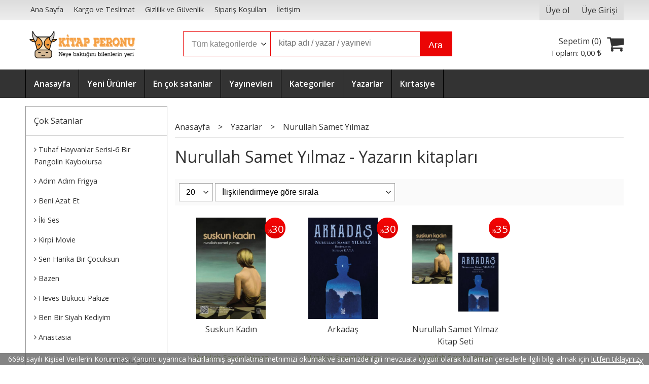

--- FILE ---
content_type: text/html; charset=utf-8;
request_url: https://www.kitapperonu.com/nurullah-samet-yilmaz
body_size: 6299
content:
<!DOCTYPE html>
<html lang="tr-TR">
<head>
<meta http-equiv="Content-Type" content="text/html; charset=utf-8" />
<title>Nurullah Samet Yılmaz - Yazarın kitapları</title>
<meta name="description" content="Nurullah Samet Yılmaz - Yazarın kitapları" />
<meta name="keywords" content="Nurullah Samet Yılmaz - Yazarın kitapları" />
<meta name="robots" content="index, follow" />
 




<meta name="viewport" content="width=device-width, initial-scale=1, maximum-scale=2"/>
<meta name="apple-mobile-web-app-capable" content="yes"/>



<link rel="canonical" href="https://www.kitapperonu.com/nurullah-samet-yilmaz" />
<meta property="og:url" content="https://www.kitapperonu.com/nurullah-samet-yilmaz" />


<link rel="dns-prefetch" href="//cdn1.dokuzsoft.com" />
<link rel="dns-prefetch" href="//stats.g.doubleclick.net" />
<link rel="dns-prefetch" href="//www.google-analytics.com" />
<link rel="dns-prefetch" href="//www.googleadservices.com" />

<link rel="shortcut icon" href="/u/kitapperonu/favicon.ico?v=511" type="image/x-icon" />

<link type="text/css" href="/u/kitapperonu/combine.css?v=511" rel="stylesheet" />

<meta name="yandex-verification" content="1966581ddb6de8f1" /></head>

<body><div class="page_prdlist   ">
<div class="container   container_responsive  container_logged_out">
<div class="header_full_bg">
<div class="content_full_bg">
     
<div class="content_wrapper">

<div class="banner_top"></div>

 	 
<header class="header">
    
	  
	      <div class="bar_top">    	
        <div class="cw">	        	
        
        		        	
			<div class="top_menu">
            	<ul>
			<li ><a href="/" ><span>Ana Sayfa</span></a>
				</li>			
			<li ><a href="/kargo-ve-teslimat" ><span>Kargo ve Teslimat</span></a>
				</li>			
			<li ><a href="/gizlilik-ve-guvenlik" ><span>Gizlilik ve Güvenlik</span></a>
				</li>			
			<li ><a href="/siparis-kosullari-pg5.html" ><span>Sipariş Koşulları</span></a>
				</li>			
			<li ><a href="/iletisim.html" ><span>İletişim</span></a>
				</li>			
			
	</ul>

			</div>
			
			<div class="user_menu">
									<ul class="user_menu_out">
					    						
              						<li><a  href="https://www.kitapperonu.com/register" rel="nofollow"><span>Üye ol</span></a></li>			
                        
						<li><a href="https://www.kitapperonu.com/login" rel="nofollow"><span>Üye Girişi</span></a>
							<ul><li><div class="login_top_box">
	
	
	<div class="login_top_content">

		<form name="form1" method="post" action="https://www.kitapperonu.com/login">
    <input type="hidden" name="csrf_token" class="csrf_token" value=""  />
		<input  name="return_url" id="return_url"  type="hidden" value="pAaq8KKpiRL1WhiHTb6JIydC2SJsapBwwSYEjPrjUx87LxxOFWXs5iEnNZRIRUiaRXtjTaGum/bbySkARN+9LBv4ZGTiq9Z+gORaEcZGQmA5sOzYAfmdx8b0Sg5tUq9dZL+uykkqiaROWyHw9nDfWw==" />
		<div class="login_top_form_container">
		<div class="login_top_row">	
			<input placeholder="Email Adresi" class="inp_text" name="email" id="email"  type="email" value="" />
		</div>

		<div class="login_top_row">		
			<input placeholder="Şifre" class="inp_text" name="password" id="password" type="password" value=""  />
		</div>
		<div class="login_top_row">		
			<input type="submit" class="button login_button" value="Giriş" />			
		</div>		
		<div class="login_top_row">
			<a class="login_top_forgot" href="https://www.kitapperonu.com/pass-forgot" rel="nofollow">Şifre Yenileme</a>
		</div>
		<div class="login_top_row">
    
              <a class="register_link" href="https://www.kitapperonu.com/register" rel="nofollow">Üye ol</a>		
           
    

		</div>
					<div class="login_top_row social_login_buttons" >
									
						
		</div>
					
		
		</div>
		</form>
		

		
	</div>
	<div class="login_top_footer"></div>
</div>	
</li></ul>	
						</li>												
					</ul>					
					
			</div>
			
			
			

			
			<div class="clear"></div>
        </div>
    </div>		       	
      <div class="cw header_content">
      
      	  
      
          <div class="logo">
              <a href="https://www.kitapperonu.com/"><img src="/u/kitapperonu/kitap-peronu-logo-01-1606564131.png" alt="kitapperonu.com" /></a>
          </div>
	
	
							
			<div class="search_box" data-error-text="Arama için en az 3 karakter girmelisiniz.">	
	<form action="https://www.kitapperonu.com/search" onsubmit="return checkSearchForm(this);">
	<input type="hidden" name="p" value="Products" />
	<input type="hidden" id="q_field_active" name="q_field_active" value="0" />
		<div class="search_area">		
		<select name="ctg_id" class="inp_select">
		<option value="">Tüm kategorilerde</option>			
			
	<option value="10">Anı</option>
	
	<option value="16">Anlatı</option>
	
	<option value="11">Araştırma</option>
	
	<option value="8">Bilim</option>
	
	<option value="19">Biyografi</option>
	
	<option value="1">Çocuk</option>
	
	<option value="4">Deneme</option>
	
	<option value="15">fabl</option>
	
	<option value="18">Felsefe</option>
	
	<option value="7">Gezi</option>
	
	<option value="17">Hobi/Sanat</option>
	
	<option value="20">Kırtasiye</option>
	
	<option value="5">Kişisel Gelişim</option>
	
	<option value="14">Mitoloji</option>
	
	<option value="13">Mizah</option>
	
	<option value="6">Öykü</option>
	
	<option value="21">Parapsikoloji</option>
	
	<option value="2">Roman</option>
	
	<option value="12">Sahne Sanatları</option>
	
	<option value="9">Sözlük</option>
	
	<option value="3">Şiir</option>
	
	<option value="33">Antoloji</option>
	
	<option value="24">Ekonomi</option>
	
	<option value="35">Etkinlik</option>
	
	<option value="30">Günlük</option>
	
	<option value="27">Makale</option>
	
	<option value="36">Masal</option>
	
	<option value="32">Mektup</option>
	
	<option value="22">Mimarlık</option>
	
	<option value="34">Novella</option>
	
	<option value="28">Popüler Bilim</option>
	
	<option value="29">Psikoloji</option>
	
	<option value="23">Set</option>
	
	<option value="25">Söyleşi</option>
	
	<option value="31">Tasavvuf</option>
	
	<option value="26">Tiyatro/Oyun</option>
								
		</select>	
		<input data-container="search_box" type="text" name="q"  id="qsearch" class="inp_text inp_search" value=""  placeholder="kitap adı / yazar / yayınevi " />
		<button type="submit" class="button button_search" name="search">Ara</button>
	</div>
	<a class="adv_search" href="https://www.kitapperonu.com/index.php?p=Products&amp;search_form=1" rel="nofollow">Detaylı Arama</a>	
		
		<input type="hidden" id="q_field" name="q_field" value="" />
	</form>
	<div class="clear"></div>
</div>			 	
			
				
				
			<div class="banner_header"></div>	
				
				
			<a class="cart_box " href="https://www.kitapperonu.com/cart">
	<span class="cart_icon"><span class="fa fa-shopping-cart"></span></span>
	<span class="cart_header">Sepetim (<span class="dy_cart_prd_count">0</span>)</span>
	<span class="cart_box_total">Toplam: <span class="dy_cart_prd_total_str">0<sup>,00</sup> <span class="fa fa-try fa_cur_code"></span></span></span>
</a>
				

		<div class="clear"></div>
    </div>

		
	<div class="clear"></div>	
    
    
    
    <nav class="main_menu">
    	<div class="cw">
    	<span class="fa fa-bars"></span>
    		<ul>
			<li ><a href="/" ><span>Anasayfa</span></a>
				</li>			
			<li ><a href="/yeni-urunler-1" ><span>Yeni Ürünler</span></a>
				</li>			
			<li ><a href="/en-cok-satanlar" ><span>En çok satanlar</span></a>
				</li>			
			<li ><a href="/yayinevleri.html" ><span>Yayınevleri</span></a>
				</li>			
			<li ><a href="/kategoriler.html" ><span>Kategoriler</span></a>
				</li>			
			<li ><a href="/yazarlar.html" ><span>Yazarlar</span></a>
				</li>			
			<li ><a href="/kirtasiye" ><span>Kırtasiye</span></a>
				</li>			
			
	</ul>
 
    	<div class="cart_box_fixed">
        <a href="https://www.kitapperonu.com/cart">
          <span class="fa fa-shopping-cart"></span>
          <span class="dy_cart_prd_count">0</span>
        </a>
      </div>   	
    	<div class="clear"></div>
    	</div>	
	</nav>
	
</header> 

<main class="content_body">

	<div class="clear"></div>
	
  	
			
	<div id="layout_style" class="content_body_cw cw layout_110">
          <div class="side_column left_column">
        		<div class="mod_container " id="mod_container_92" ></div>
		
		<div class="mod_container " id="mod_container_93" ><div class="box box_prd box_prd_list">
	<div class="box_header"><a href="https://www.kitapperonu.com/cok-satanlar">Çok Satanlar</a></div>
	<div class="box_content">


			
	<ul>
		
		<li class="items_col items_col1 items_col_right items_col_left home_item_prd_list">
			
			<a class="tooltip" href="https://www.kitapperonu.com/bir-pangolin-kaybolursa" title="Tuhaf Hayvanlar Serisi-6 Bir Pangolin Kaybolursa|Liste Fiyatı:113,40  Detaylı bilgi için tıklayın"><span class="fa fa-angle-right"></span> <span>Tuhaf Hayvanlar
Serisi-6 Bir
Pangolin Kaybolursa</span></a>
			
		</li>		
		
		<li class="items_col items_col1 items_col_right items_col_left home_item_prd_list">
			
			<a class="tooltip" href="https://www.kitapperonu.com/adim-adim-frigya" title="Adım Adım Frigya|Liste Fiyatı:102,20  Detaylı bilgi için tıklayın"><span class="fa fa-angle-right"></span> <span>Adım Adım Frigya</span></a>
			
		</li>		
		
		<li class="items_col items_col1 items_col_right items_col_left home_item_prd_list">
			
			<a class="tooltip" href="https://www.kitapperonu.com/beni-azat-et" title="Beni Azat Et|Liste Fiyatı:131,60  Detaylı bilgi için tıklayın"><span class="fa fa-angle-right"></span> <span>Beni Azat Et</span></a>
			
		</li>		
		
		<li class="items_col items_col1 items_col_right items_col_left home_item_prd_list">
			
			<a class="tooltip" href="https://www.kitapperonu.com/iki-ses" title="İki Ses|Liste Fiyatı:117,60  Detaylı bilgi için tıklayın"><span class="fa fa-angle-right"></span> <span>İki Ses</span></a>
			
		</li>		
		
		<li class="items_col items_col1 items_col_right items_col_left home_item_prd_list">
			
			<a class="tooltip" href="https://www.kitapperonu.com/kirpi-movie" title="Kirpi Movie|Liste Fiyatı:122,50  Detaylı bilgi için tıklayın"><span class="fa fa-angle-right"></span> <span>Kirpi Movie</span></a>
			
		</li>		
		
		<li class="items_col items_col1 items_col_right items_col_left home_item_prd_list">
			
			<a class="tooltip" href="https://www.kitapperonu.com/sen-harika-bir-cocuksun" title="Sen Harika Bir Çocuksun|Liste Fiyatı:131,60  Detaylı bilgi için tıklayın"><span class="fa fa-angle-right"></span> <span>Sen Harika Bir
Çocuksun</span></a>
			
		</li>		
		
		<li class="items_col items_col1 items_col_right items_col_left home_item_prd_list">
			
			<a class="tooltip" href="https://www.kitapperonu.com/bazen-1" title="Bazen|Liste Fiyatı:131,60  Detaylı bilgi için tıklayın"><span class="fa fa-angle-right"></span> <span>Bazen</span></a>
			
		</li>		
		
		<li class="items_col items_col1 items_col_right items_col_left home_item_prd_list">
			
			<a class="tooltip" href="https://www.kitapperonu.com/heves-bukucu-pakize" title="Heves Bükücü Pakize|Liste Fiyatı:135,10  Detaylı bilgi için tıklayın"><span class="fa fa-angle-right"></span> <span>Heves Bükücü
Pakize</span></a>
			
		</li>		
		
		<li class="items_col items_col1 items_col_right items_col_left home_item_prd_list">
			
			<a class="tooltip" href="https://www.kitapperonu.com/ben-bir-siyah-kediyim" title="Ben Bir Siyah Kediyim|Liste Fiyatı:135,10  Detaylı bilgi için tıklayın"><span class="fa fa-angle-right"></span> <span>Ben Bir Siyah
Kediyim</span></a>
			
		</li>		
		
		<li class="items_col items_col1 items_col_right items_col_left home_item_prd_list">
			
			<a class="tooltip" href="https://www.kitapperonu.com/anastasia" title="Anastasia|Liste Fiyatı:180,60  Detaylı bilgi için tıklayın"><span class="fa fa-angle-right"></span> <span>Anastasia</span></a>
			
		</li>		
		</ul>	
	<div class="clear"></div>
	
		<div>
		<a class="b_more_link" href="https://www.kitapperonu.com/cok-satanlar">Tümünü göster</a>
	</div>
		
	</div>
	<div class="box_footer"></div>
</div>
</div>
		

      </div>
        <div class="main_content">
              <div class="list prd_list">





<div class="prd_list_container_box">	
<div class="prd_list_container">
	
	
	<div class="bread_crumbs">
<ul itemscope itemtype="https://schema.org/BreadcrumbList">
								
		   <li itemprop="itemListElement" itemscope itemtype="https://schema.org/ListItem">
		     <a itemprop="item" href="/">
		     <span itemprop="name">Anasayfa</span></a>
		     <meta itemprop="position" content="1" />
		   </li>
		   		   <li>&gt;</li>
		   		   
									
		   <li itemprop="itemListElement" itemscope itemtype="https://schema.org/ListItem">
		     <a itemprop="item" href="/yazarlar.html">
		     <span itemprop="name">Yazarlar</span></a>
		     <meta itemprop="position" content="2" />
		   </li>
		   		   <li>&gt;</li>
		   		   
									
		   <li itemprop="itemListElement" itemscope itemtype="https://schema.org/ListItem">
		     <a itemprop="item" href="https://www.kitapperonu.com/nurullah-samet-yilmaz">
		     <span itemprop="name">Nurullah Samet Yılmaz</span></a>
		     <meta itemprop="position" content="3" />
		   </li>
		   		   
				
 </ul>
 <div class="clear"></div>
</div>	
	<h1 class="contentHeader prdListHeader">Nurullah Samet Yılmaz - Yazarın kitapları</h1>	
		
				

<form action="https://www.kitapperonu.com/index.php?" method="get" id="prd_filter">	
<input type='hidden' name='p' value='Products' /><input type='hidden' name='wrt_id' value='10274' /><input type='hidden' name='sort_type' value='rel-desc' /><input type='hidden' name='page' value='1' />
	
<div class="sort_options">





<select title="Ürün Göster" onchange="$('#prd_filter').submit();" class="inp_select rec_per_page" name="rec_per_page"><option value="10">10</option>
<option value="20" selected="selected">20</option>
<option value="30">30</option>
<option value="40">40</option>
<option value="50">50</option>
<option value="100">100</option>
</select>
	

<select title="Sırala" onchange="$('#prd_filter').submit();" class="inp_select sort_type" name="sort_type"><option value="prd_id-desc">Siteye eklenme tarihine göre yeniden eskiye</option>
<option value="prd_id-asc">Siteye eklenme tarihine göre eskiden yeniye</option>
<option value="prd_press_date-desc">Üretim Tarihine göre yeniden eskiye</option>
<option value="prd_press_date-asc">Üretim Tarihine göre eskiden yeniye</option>
<option value="prd_barcode-desc">Barkod numarasına göre azalan</option>
<option value="prd_barcode-asc">Barkod numarasına göre artan</option>
<option value="prd_name-asc">İsme göre artan (A-&gt;Z)</option>
<option value="prd_name-desc">İsme göre azalan (Z-&gt;A)</option>
<option value="prd_final_price-desc">Fiyata göre azalan</option>
<option value="prd_final_price-asc">Fiyata göre artan</option>
<option value="prs_daily-desc">Günlük çok satanlara göre</option>
<option value="prs_weekly-desc">Haftalık çok satanlara göre</option>
<option value="prs_monthly-desc">Aylık çok satanlara göre</option>
<option value="prs_yearly-desc">Yıllık çok satanlara göre</option>
<option value="prs_alltimes-desc">Tüm zamanlar çok satanlara göre</option>
<option value="prd_discount_rate-desc">İndirim oranına göre azalan</option>
<option value="rel-desc" selected="selected">İlişkilendirmeye göre sırala</option>
</select>


<div class="pager" data-page-count="1" data-record-count="3">
<div class="pager_wrapper">
</div>
</div>
<div class="clear"></div>

</div>
	
	
	
</form>	
	
	
	

<div class="clear"></div>
<ul>


<li class="items_col items_col4  items_col_left ">
<div class="home_item_prd home_item_prd_b home_item_prd_362505" data-prd-id="362505" data-prd-box-no="">
	
		
	
	
	
		<div class="image_container">
	<div class="image image_b">
		<div class="discount" data-discount="30"><sub>%</sub><span>30</span></div>							
				
				<a title="Suskun Kadın"  class="tooltip-ajax" href="https://www.kitapperonu.com/suskun-kadin">
			<img class="prd_img prd_img_list_0_362505 lazy" width="100" height="100" src="/i/1x1.png" data-src="/u/kitapperonu/img/b/s/u/suskunkadin-kapak-1637744385.jpg" alt="Suskun Kadın" title="Suskun Kadın" />
		</a>
			</div>
	</div>
	<div class="prd_info">		
		<div class="name"><a href="https://www.kitapperonu.com/suskun-kadin">Suskun Kadın</a></div>
		<div class="writer"><a href="https://www.kitapperonu.com/nurullah-samet-yilmaz">Nurullah Samet Yılmaz</a></div>		
				<div class="publisher"><a href="https://www.kitapperonu.com/luna-yayinlari">Luna Yayınları</a></div>
			
		
	
		
		
		
    		<div class="price_box">
			<span class="price price_list convert_cur" data-price="94.00" data-cur-code="TL">94<sup>,00</sup> <span class="fa fa-try fa_cur_code"></span></span>
			<span class="price price_sale convert_cur" data-price="65.80" data-cur-code="TL">65<sup>,80</sup> <span class="fa fa-try fa_cur_code"></span></span>
		</div>
        
		
		
						<div class="actions">
		
					
											
					<a data-prd-id="362505" class="button button_add_to_cart"><span class="button-text">Sepete Ekle</span></a>
						
				
		</div>    
        
				
				
		
		
			
		
	</div>
</div>
</li>
<li class="items_col items_col4   ">
<div class="home_item_prd home_item_prd_b home_item_prd_362462" data-prd-id="362462" data-prd-box-no="">
	
		
	
	
	
		<div class="image_container">
	<div class="image image_b">
		<div class="discount" data-discount="30"><sub>%</sub><span>30</span></div>							
				
				<a title="Arkadaş"  class="tooltip-ajax" href="https://www.kitapperonu.com/arkadas">
			<img class="prd_img prd_img_list_1_362462 lazy" width="100" height="100" src="/i/1x1.png" data-src="https://cdn1.dokuzsoft.com/u/kitapperonu/img/b/a/r/arkadas-on-kapak-1630133134.jpg" alt="Arkadaş" title="Arkadaş" />
		</a>
			</div>
	</div>
	<div class="prd_info">		
		<div class="name"><a href="https://www.kitapperonu.com/arkadas">Arkadaş</a></div>
		<div class="writer"><a href="https://www.kitapperonu.com/nurullah-samet-yilmaz">Nurullah Samet Yılmaz</a></div>		
				<div class="publisher"><a href="https://www.kitapperonu.com/luna-yayinlari">Luna Yayınları</a></div>
			
		
	
		
		
		
    		<div class="price_box">
			<span class="price price_list convert_cur" data-price="94.00" data-cur-code="TL">94<sup>,00</sup> <span class="fa fa-try fa_cur_code"></span></span>
			<span class="price price_sale convert_cur" data-price="65.80" data-cur-code="TL">65<sup>,80</sup> <span class="fa fa-try fa_cur_code"></span></span>
		</div>
        
		
		
						<div class="actions">
		
					
											
					<a data-prd-id="362462" class="button button_add_to_cart"><span class="button-text">Sepete Ekle</span></a>
						
				
		</div>    
        
				
				
		
		
			
		
	</div>
</div>
</li>
<li class="items_col items_col4   ">
<div class="home_item_prd home_item_prd_b home_item_prd_362784" data-prd-id="362784" data-prd-box-no="">
	
		
	
	
	
		<div class="image_container">
	<div class="image image_b">
		<div class="discount" data-discount="35"><sub>%</sub><span>35</span></div>							
				
				<a title="Nurullah Samet Yılmaz Kitap Seti"  class="tooltip-ajax" href="https://www.kitapperonu.com/nurullah-samet-yilmaz-kitap-seti">
			<img class="prd_img prd_img_list_2_362784 lazy" width="100" height="100" src="/i/1x1.png" data-src="/u/kitapperonu/img/b/n/u/nurullah-samet-yilmaz-calisma-yuzeyi-1-1671807848.jpg" alt="Nurullah Samet Yılmaz Kitap Seti" title="Nurullah Samet Yılmaz Kitap Seti" />
		</a>
			</div>
	</div>
	<div class="prd_info">		
		<div class="name"><a href="https://www.kitapperonu.com/nurullah-samet-yilmaz-kitap-seti">Nurullah Samet Yılmaz Kitap Seti</a></div>
		<div class="writer"><a href="https://www.kitapperonu.com/nurullah-samet-yilmaz">Nurullah Samet Yılmaz</a></div>		
				<div class="publisher"><a href="https://www.kitapperonu.com/luna-yayinlari">Luna Yayınları</a></div>
			
		
	
		
		
		
    		<div class="price_box">
			<span class="price price_list convert_cur" data-price="188.00" data-cur-code="TL">188<sup>,00</sup> <span class="fa fa-try fa_cur_code"></span></span>
			<span class="price price_sale convert_cur" data-price="122.20" data-cur-code="TL">122<sup>,20</sup> <span class="fa fa-try fa_cur_code"></span></span>
		</div>
        
		
		
						<div class="actions">
		
					
											
					<a data-prd-id="362784" class="button button_add_to_cart"><span class="button-text">Sepete Ekle</span></a>
						
				
		</div>    
        
				
				
		
		
			
		
	</div>
</div>
</li>


</ul>
<div class="clear"></div>
<div class="pager" data-page-count="1" data-record-count="3">
<div class="pager_wrapper">
</div>
</div>
<div class="clear"></div>

</div>
</div>



<div class="search_query" data-query=""></div>
  <div itemscope itemtype="https://schema.org/ItemList" class="rich-snippets">
    <link itemprop="url" href="https://www.kitapperonu.com/nurullah-samet-yilmaz" />
    <span itemprop="numberOfItems">3</span>
    
 
  
  		  
  <div class="script_prd_items_list" data-prd-id="362505" data-prd-name="Suskun Kadın" data-prd-price="65.80">
  </div>  
  
  <div itemprop="itemListElement" itemscope itemtype="https://schema.org/ListItem">	      	      
    <span itemprop="position" content="1"></span>
    <a itemprop="url" href="https://www.kitapperonu.com/suskun-kadin"><span itemprop="name">Suskun Kadın</span></a>
      </div>
 
  
  		  
  <div class="script_prd_items_list" data-prd-id="362462" data-prd-name="Arkadaş" data-prd-price="65.80">
  </div>  
  
  <div itemprop="itemListElement" itemscope itemtype="https://schema.org/ListItem">	      	      
    <span itemprop="position" content="2"></span>
    <a itemprop="url" href="https://www.kitapperonu.com/arkadas"><span itemprop="name">Arkadaş</span></a>
      </div>
 
  
  		  
  <div class="script_prd_items_list" data-prd-id="362784" data-prd-name="Nurullah Samet Yılmaz Kitap Seti" data-prd-price="122.20">
  </div>  
  
  <div itemprop="itemListElement" itemscope itemtype="https://schema.org/ListItem">	      	      
    <span itemprop="position" content="3"></span>
    <a itemprop="url" href="https://www.kitapperonu.com/nurullah-samet-yilmaz-kitap-seti"><span itemprop="name">Nurullah Samet Yılmaz Kitap Seti</span></a>
      </div>
    
</div>
    </div>                  
                  </div>
      <div class="clear"></div>
	</div>
</main>


<div class="clear"></div>  

 
<footer class="footer">
	<div id="dump"></div>	
	<div class="cw">
		<div>
			<div class="footer_content">

				<div class="items_col items_col_70">
					<div class="footer_menu">
							<ul>
			<li ><a href="/iletisim.html" ><span>Müşteri Hizmetleri</span></a>
						<ul>
											<li ><a href="/hakkimizda" ><span>Hakkımızda</span></a>
						
													
						
						</li>
											<li ><a href="/kargo-ve-teslimat" ><span>Kargo ve Teslimat</span></a>
						
													
						
						</li>
											<li ><a href="/mesafeli-satis-sozlesmesi" ><span>Mesafeli Satış Sözleşmesi</span></a>
						
													
						
						</li>
											<li ><a href="/gizlilik-ve-guvenlik" ><span>Gizlilik ve Güvenlik</span></a>
						
													
						
						</li>
											<li ><a href="/siparis-kosullari" ><span>Sipariş Koşulları</span></a>
						
													
						
						</li>
											<li ><a href="/uyelik-sozlesmesi" ><span>Üyelik Sözleşmesi</span></a>
						
													
						
						</li>
											<li ><a href="/cerez-politikasi" ><span>Çerez Politikası</span></a>
						
													
						
						</li>
											<li ><a href="/iletisim.html" ><span>İletişim</span></a>
						
													
						
						</li>
								
				</ul>
					</li>			
			<li ><a href="/yayinevleri.html" ><span>Yayınevleri</span></a>
				</li>			
			<li ><a href="/kategoriler.html" ><span>Kategoriler</span></a>
				</li>			
			<li ><a href="/register" ><span>Üyelik</span></a>
						<ul>
											<li ><a href="/login" ><span>Üye Girişi</span></a>
						
													
						
						</li>
											<li ><a href="/register" ><span>Yeni Üyelik</span></a>
						
													
						
						</li>
											<li ><a href="/cart" ><span>Sepetim</span></a>
						
													
						
						</li>
											<li ><a href="/siparis-takibi.html" ><span>Sipariş Takibi</span></a>
						
													
						
						</li>
								
				</ul>
					</li>			
			
	</ul>
		
					</div>
					<div class="clear"></div>	
				</div>
				<div class="items_col items_col_30">
					<div class="footer_adr_col">
					<div class="footer_adr_box">
					<span class="firm_title">Kuzey Işığı Kağıt Ürünleri Hediyelik eşya İthalat İhracat San. Tic. Ltd. Şti</span><br/>
					İçel Sok. 13 / 4                                    Kızılay / ANKARA<br />					
					<a href="tel:0312-433-5070">0312-433-5070</a>															</div>
					<div class="footer_social_menu">
						<div class="footer_header">Bizi takip edin</div>							
							<ul>
			<li ><a href="https://www.facebook.com/" target="_blank"><span><i class="fa fa-facebook"></i></span></a>
				</li>			
			<li ><a href="http://www.twitter.com/" target="_blank"><span><i class="fa fa-twitter"></i></span></a>
				</li>			
			<li ><a href="https://www.instagram.com/" target="_blank"><span><i class="fa fa-instagram"></i></span></a>
				</li>			
			<li ><a href="/almanyada-almanca-turkce-ingilizce-yeminli-ceviri" ><span>Almanya'da Almanca-Türkçe-Ingilizce Yeminli Çeviri</span></a>
				</li>			
			
	</ul>
	
					</div>				
					</div>
					<div class="clear"></div>				
				</div>
				
				<div class="clear"></div>

				<div class="banner_footer"><img src="/i/visa_master.png" alt="eticaret visa master" /></div>
				
				<div class="logo_footer"><img src="/u/kitapperonu/kitap-peronu-logo-01-1606564131.png" alt="kitapperonu.com" /></div>
				<div class="copyright">&copy; 2026 kitapperonu.com Tüm hakları saklıdır.</div> 
				<div class="clear"></div>		

			</div>
		</div>

	</div>
	
<div class="banner_cookie">6698 sayılı Kişisel Verilerin Korunması Kanunu uyarınca hazırlanmış aydınlatma metnimizi okumak ve sitemizde ilgili mevzuata uygun olarak kullanılan çerezlerle ilgili bilgi almak için <a href="/cerez-politikasi">lütfen tıklayınız.</a><span class="close" onclick="$('.banner_cookie').hide()">X</span></div>	
		    <div class="toTop"><span class="fa fa-arrow-up"></span></div>
    <div class="dy_logo"><a target="_blank" title="E-Ticaret"   href="https://www.dokuzsoft.com">E-ticaret</a>  <a title="E-Ticaret" target="_blank"  href="https://www.dokuzsoft.com"><img src="/i/logo-dokuzsoft.png" alt="E-Ticaret" width="60" height="15" /></a></div>

<div class="etbis_code" style="text-align: center">https://www.kitapperonu.com/</div>
</footer>



<div style="display:none;">
		
	<div id="dummy_elm"></div>
  <div id="label_close">Kapat</div>
  <div class="button_adding_to_cart"></div>
  <div class="button_added_to_cart"></div>
</div>		

</div>
</div>
</div>
</div>
</div>


<form action="https://www.kitapperonu.com/">
<input type="hidden" id="http_url" value="https://www.kitapperonu.com/"  />
<input type="hidden" id="https_url" value="https://www.kitapperonu.com/"  />
<input type="hidden" id="label_add_to_cart" value="Sepete Ekle"  />
<input type="hidden" id="label_adding" value="Ekleniyor"  />
<input type="hidden" id="label_added" value="Eklendi"  />
<input type="hidden" id="user_discount" value="0"  />
<input type="hidden" id="user_discount_type" value=""  />
<input type="hidden" id="prd_id_discount_url" value="https://www.kitapperonu.com/index.php?p=Products&amp;get_special_price=1&amp;popup=1&amp;no_common=1"  />
<input type="hidden" id="csrf_token" value="97c40e8a0643c0259747889c6ca2d892"  />


        
</form><link type="text/css" href="https://maxcdn.bootstrapcdn.com/font-awesome/4.5.0/css/font-awesome.min.css" rel="stylesheet" /><link href='https://fonts.googleapis.com/css?family=Open+Sans:400,700,600&subset=latin,latin-ext' rel='stylesheet' type='text/css'>

<script  src="/u/kitapperonu/combine.js?v=511"></script>


 
  
 
<script>
if (typeof cookieSettings !== 'undefined' && cookieSettings !== null) {
    // Değişken tanımlı ve null değilse, artık içindeki özellikleri kontrol edebiliriz.
    if (cookieSettings.categories) {
      cookieSettings.categories.marketing = true;
    }
  }
</script>



<script>
var aw_order_event_code="";
</script>



<!-- ~~~~~~~~~~~~~~~~~~~~~~~~~~~~~~~~~~~~~~~~~~~~~~~~~~~~~~~~~~~~~~~~ -->
<!--  Bu site DokuzSoft Eticaret Paketi kullanılarak yapılmıştır  -->
<!--                                                                  -->
<!--             @ Copyright 2026-->
<!--       Programın tüm hakları DokuzSoft adına kayıtlıdır.      -->
<!--               İrtibat İçin: www.dokuzsoft.com	              -->
<!-- ~~~~~~~~~~~~~~~~~~~~~~~~~~~~~~~~~~~~~~~~~~~~~~~~~~~~~~~~~~~~~~~~ --></body>
</html>
